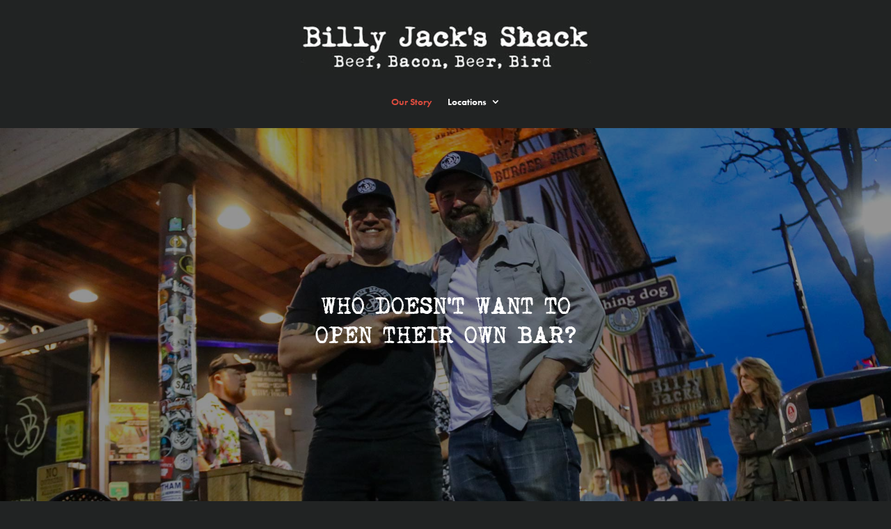

--- FILE ---
content_type: text/css
request_url: https://www.billyjacksshack.com/wp-content/plugins/divi-hacks/styles/mobile-menu.css?ver=1.23
body_size: 1440
content:

/*************************************************/
/********* Menu Module Slide-in Mobile Menu  *********/
/*************************************************/

@media only screen and (max-width: 980px) {

  .mobile-menu-slide-in .et_mobile_menu {
    display:block!important;
    min-height: 100vh;
    height: 100vh;
    right: 0;
    z-index: 9998;
    overflow: scroll;
    border-top: none;
    padding-top: 20px!important;
    padding-bottom: 70px !important;
    box-sizing:border-box;
  }
  .mobile-menu-slide-in .et_mobile_menu {
    position:absolute;
  }
  .mobile-menu-slide-in .et_mobile_menu li a {
    width: 100%;
    float: left;
    margin: 0;
    transition: .2s;
  }
  .mobile-menu-slide-in .et_mobile_menu li li {
      padding-left: 0;
      margin-left: -10px;
  }
  .mobile-menu-slide-in .mobile_nav.closed .et_mobile_menu {
    -webkit-transform: translateX(130%);
    -moz-transform: translateX(130%);
    -ms-transform: translateX(130%);
    -o-transform: translateX(130%);
    transform: translateX(130%);
    -webkit-backface-visibility: hidden;
    backface-visibility: hidden;
    -webkit-transition: -webkit-transform 0.4s 0s;
    -moz-transition: -moz-transform 0.4s 0s;
    -ms-transition: -ms-transform 0.4s 0s;
    -o-transition: -o-transform 0.4s 0s;
    transition: transform 0.4s 0s;
  }
  .mobile-menu-slide-in .mobile_nav.opened .et_mobile_menu {
    -webkit-transform: translateX(0);
    -moz-transform: translateX(0);
    -ms-transform: translateX(0);
    -o-transform: translateX(0);
    transform: translateX(0);
    -webkit-overflow-scrolling: touch;
    -webkit-transition: -webkit-transform 0.4s 0s;
    -moz-transition: -moz-transform 0.4s 0s;
    -ms-transition: -ms-transform 0.4s 0s;
    -o-transition: -o-transform 0.4s 0s;
    transition: transform 0.4s 0s
  }
  .mobile-menu-slide-in .mobile_nav.opened .mobile_menu_bar:before {
    content: "\4d";
    z-index: 999999;
  }
  .mobile-menu-slide-in .mobile_nav.closed .mobile_menu_bar:before {
    content: "a";
    z-index: 999999;
  }
  .divi-hacks-mobile-menu-slide-in.et_header_style_split .mobile_menu_bar, .divi-hacks-mobile-menu-slide-in.et_header_style_left .mobile_menu_bar {
    z-index:9999
  }
  .mobile-menu-slide-in #et-top-navigation {
    padding-right: 5px
  }
  .et_header_style_centered.divi-hacks-mobile-menu-slide-in:not(.divi-hacks-app-mobile-header) .et_mobile_menu {
    top: auto;
    margin-top: 25px;
  }
  .et_header_style_split.divi-hacks-mobile-menu-slide-in:not(.divi-hacks-app-mobile-header) .et_mobile_menu {
    top: auto;
    margin-top: 29px;
  }

}

@media only screen and (min-width: 481px) {
  .mobile-menu-slide-in .et_mobile_menu {
    width:320px;
    margin-left: calc(100% - 320px)
  }
}

@media only screen and (max-width: 480px) {
  .divi-hacks-mobile-menu-slide-in.divi-hacks-app-mobile-header .et_mobile_menu {
    width:260px;
    margin-left: calc(100% - 260px)
  }
  .divi-hacks-mobile-menu-slide-in.divi-hacks-app-mobile-header:not(.divi-hacks-fixed-mobile-header) .et_mobile_menu {
    width:260px;
    margin-left: calc(100% - 249px)
  }
  .divi-hacks-mobile-menu-slide-in:not(.divi-hacks-app-mobile-header) .et_mobile_menu {
    width:260px;
    margin-left: calc(100% - 218px)
  }
}

@media only screen and (max-width: 340px) {
  .mobile-menu-slide-in .et_mobile_menu {
    width:100%;
    margin-left: 0
  }
}

/**************************************************************/
/************ Menu Modules Full-Screen Mobile Menu ************/
/**************************************************************/
@media screen and (max-width: 980px) {
  .mobile-menu-fullscreen a.mobile_nav.opened .mobile_menu_bar {
    position: fixed;
    top: 0;
    right: 0;
  }
  .mobile-menu-fullscreen span.mobile_menu_bar {
    z-index: 9999;
  }
  .mobile-menu-fullscreen.et_pb_fullwidth_menu .et_pb_row, 
  .mobile-menu-fullscreen.et_pb_menu .et_pb_row {
    min-height: auto !important;
    height: 100% !important;
  }
  .mobile-menu-fullscreen.et_pb_fullwidth_menu .et_mobile_menu,
  .mobile-menu-fullscreen.et_pb_menu .et_mobile_menu {
    position: fixed !important;
    top: 0px !important;
    bottom: 0px !important;
  }
  .et_pb_fullwidth_menu--without-logo .et_pb_menu__menu>nav>ul>li>a,
  .et_pb_menu--without-logo .et_pb_menu__menu>nav>ul>li>a {
    padding-bottom: 0px;
  }
  .admin-bar .mobile-menu-fullscreen .et_mobile_menu {
    top: 0
  }
  .mobile-menu-fullscreen .et_mobile_menu li ul, .mobile-menu-fullscreen .et_pb_fullwidth_menu .et_mobile_menu li ul {
    padding-left: 0;
  }
  .mobile-menu-fullscreen .et_mobile_menu li li {
    padding-left: 0;
  }
  .mobile-menu-fullscreen .et_mobile_menu {
    left: 0;
    position: fixed;
    z-index: 9998;
    overflow-y: scroll !important;
    padding: 15vh 0;
    height: 100vh;
    width: 100vw;
    border-top: none;
    top: 0;
    box-sizing:border-box;
  }
  .mobile-menu-fullscreen .et_mobile_menu li a {
    text-align: center;
    font-size: 1.55em;
    border: 0;
    text-transform: uppercase;
    letter-spacing: 6px;
  }
  .mobile-menu-fullscreen .mobile_nav ul.et_mobile_menu li ul li a {
    margin: auto;
  }
  .mobile-menu-fullscreen .et_mobile_menu li a:hover {
    -webkit-transition: all .2s ease-in-out;
    -moz-transition: all .2s ease-in-out;
    -o-transition: all .2s ease-in-out;
    -ms-transition: all .2s ease-in-out;
    transition: all .2s ease-in-out;
  }
  .mobile-menu-fullscreen .mobile_nav.opened .mobile_menu_bar:before {
    content: "\4d";
    z-index: 999999;
    position: sticky;
  }
  .mobile-menu-fullscreen .mobile_nav.closed .mobile_menu_bar:before {
    content: "a";
    z-index: 999999;
  }
}

/*************************************************/
/************ Full-Screen Mobile Menu ************/
/*************************************************/

@media screen and (max-width: 980px) {

  .divi-hacks-mobile-menu-fullscreen.admin-bar #main-header.et-fixed-header .et_mobile_menu {
    top: 0
  }
  .divi-hacks-mobile-menu-fullscreen .et_mobile_menu .menu-item-has-children>a {
    background-color: transparent;
  }
  .divi-hacks-mobile-menu-fullscreen .et_mobile_menu li ul, .divi-hacks-mobile-menu-fullscreen .et_pb_fullwidth_menu .et_mobile_menu li ul {
    padding-left: 0;
  }
  .divi-hacks-mobile-menu-fullscreen .et_mobile_menu li li {
    padding-left: 0;
  }
  .divi-hacks-mobile-menu-fullscreen.et_header_style_centered .mobile_nav {
    background-color: transparent
  }
  .divi-hacks-mobile-menu-fullscreen .et_mobile_menu {
    left: 0;
    position: fixed;
    z-index: 9998;
    overflow-y: scroll !important;
    background-color: rgb(10,10,10);
    background-color: rgba(10,10,10,0.9);
    padding: 15vh 0;
    height: 100vh;
    width: 100vw;
    border-top: none;
    top: 0;
    box-sizing:border-box;
  }
  .divi-hacks-mobile-menu-fullscreen .et_mobile_menu li a {
    text-align: center;
    font-size: 1.55em;
    border: 0;
    text-transform: uppercase;
    letter-spacing: 6px;
    color:#fff;
  }
  .divi-hacks-mobile-menu-fullscreen .et_mobile_menu .menu-item-has-children > a {
    font-weight: inherit;
  }

  .divi-hacks-mobile-menu-fullscreen .mobile_nav ul.et_mobile_menu .current_page_item > a {
    background-color: rgb(255,255,255);
    background-color: rgba(255,255,255,0.1);
  }
  .divi-hacks-mobile-menu-fullscreen .mobile_nav ul.et_mobile_menu li ul li a {
    font-size: 1.05em!important;
    margin: auto;
  }
  .divi-hacks-mobile-menu-fullscreen .et_mobile_menu li a:hover {
    color: #999;
    -webkit-transition: all .2s ease-in-out;
    -moz-transition: all .2s ease-in-out;
    -o-transition: all .2s ease-in-out;
    -ms-transition: all .2s ease-in-out;
    transition: all .2s ease-in-out;
  }
  .divi-hacks-mobile-menu-fullscreen .mobile_nav.opened .mobile_menu_bar:before {
    content: "\4d";
    z-index: 999999;
    position: fixed;
    right: 30px !important;
    top: 20px;
    left: calc(100% - 60px);
  }
  .divi-hacks-mobile-menu-fullscreen.divi-hacks-app-mobile-header .mobile_nav.opened .mobile_menu_bar:before {
    top: 10px;
    margin-left: 17px;
  }
  .divi-hacks-mobile-menu-fullscreen .mobile_nav.closed .mobile_menu_bar:before {
    content: "a";
    z-index: 999999;
  }
  .divi-hacks-mobile-menu-fullscreen span.mobile_menu_bar {
    z-index: 9999;
  }
}

/*************************************************/
/********* Simple Slide-in Mobile Menu  *********/
/*************************************************/

@media only screen and (max-width: 980px) {

  .divi-hacks-mobile-menu-slide-in .et_mobile_menu .menu-item-has-children > a {
    background-color: transparent
  }

  .divi-hacks-mobile-menu-slide-in .et_mobile_menu {
    display:block!important;
    min-height: 100vh;
    height: 100vh;
    right: 0;
    z-index: 9998;
    overflow: scroll;
    border-top: none;
    padding-top: 20px!important;
    padding-bottom: 70px !important;
    box-sizing:border-box;
  }
  .divi-hacks-mobile-menu-slide-in:not(.divi-hacks-fixed-mobile-header) .et_mobile_menu {
    position:absolute;
  }
  .divi-hacks-mobile-menu-slide-in.divi-hacks-fixed-mobile-header .et_mobile_menu {
    position:fixed;
  }
  .z9 { z-index:99999 !important; }
  .divi-hacks-mobile-menu-slide-in .et_mobile_menu li a {
    width: 100%;
    float: left;
    text-align: left;
    margin: 0;
    transition: .2s;
    padding: 12px;
  }
  .divi-hacks-mobile-menu-slide-in .et_mobile_menu li li {
      padding-left: 0;
      margin-left: -10px;
  }
  .divi-hacks-mobile-menu-slide-in .mobile_nav.closed .et_mobile_menu {
    -webkit-transform: translateX(130%);
    -moz-transform: translateX(130%);
    -ms-transform: translateX(130%);
    -o-transform: translateX(130%);
    transform: translateX(130%);
    -webkit-backface-visibility: hidden;
    backface-visibility: hidden;
    -webkit-transition: -webkit-transform 0.4s 0s;
    -moz-transition: -moz-transform 0.4s 0s;
    -ms-transition: -ms-transform 0.4s 0s;
    -o-transition: -o-transform 0.4s 0s;
    transition: transform 0.4s 0s;
  }
  .divi-hacks-mobile-menu-slide-in .et_mobile_menu .menu-item-has-children > a {
    font-weight: inherit;
  }
  .divi-hacks-mobile-menu-slide-in .mobile_nav.opened .et_mobile_menu {
    -webkit-transform: translateX(0);
    -moz-transform: translateX(0);
    -ms-transform: translateX(0);
    -o-transform: translateX(0);
    transform: translateX(0);
    -webkit-overflow-scrolling: touch;
    -webkit-transition: -webkit-transform 0.4s 0s;
    -moz-transition: -moz-transform 0.4s 0s;
    -ms-transition: -ms-transform 0.4s 0s;
    -o-transition: -o-transform 0.4s 0s;
    transition: transform 0.4s 0s
  }
  .divi-hacks-mobile-menu-slide-in .mobile_nav.opened .mobile_menu_bar:before {
    content: "\4d";
    z-index: 999999;
  }
  .divi-hacks-mobile-menu-slide-in .mobile_nav.closed .mobile_menu_bar:before {
    content: "a";
    z-index: 999999;
  }
  .divi-hacks-mobile-menu-slide-in.et_header_style_split .mobile_menu_bar, .divi-hacks-mobile-menu-slide-in.et_header_style_left .mobile_menu_bar {
    z-index:9999
  }
  .divi-hacks-mobile-menu-slide-in #et-top-navigation {
    padding-right: 5px
  }
  .et_header_style_centered.divi-hacks-mobile-menu-slide-in:not(.divi-hacks-app-mobile-header) .et_mobile_menu {
    top: auto;
    margin-top: 25px;
  }
  .et_header_style_split.divi-hacks-mobile-menu-slide-in:not(.divi-hacks-app-mobile-header) .et_mobile_menu {
    top: auto;
    margin-top: 29px;
  }

}

@media only screen and (min-width: 481px) {
  .divi-hacks-mobile-menu-slide-in .et_mobile_menu {
    width:320px;
    margin-left: calc(100% - 320px)
  }
}

@media only screen and (max-width: 480px) {
  .divi-hacks-mobile-menu-slide-in.divi-hacks-app-mobile-header .et_mobile_menu {
    width:260px;
    margin-left: calc(100% - 260px)
  }
  .divi-hacks-mobile-menu-slide-in.divi-hacks-app-mobile-header:not(.divi-hacks-fixed-mobile-header) .et_mobile_menu {
    width:260px;
    margin-left: calc(100% - 249px)
  }
  .divi-hacks-mobile-menu-slide-in:not(.divi-hacks-app-mobile-header) .et_mobile_menu {
    width:260px;
    margin-left: calc(100% - 218px)
  }
}

@media only screen and (max-width: 340px) {
  .divi-hacks-mobile-menu-slide-in .et_mobile_menu {
    width:100%;
    margin-left: 0
  }
}

--- FILE ---
content_type: text/css
request_url: https://www.billyjacksshack.com/wp-content/et-cache/53/et-core-unified-53.min.css?ver=1764952165
body_size: 181
content:
.dm-dark-first{color:#fff!important;text-transform:uppercase;margin-right:-0.5em;margin-left:0.4em;font-weight:400!important;letter-spacing:1.5px;margin-right:-4px}.dm-dark-second{color:#212121!important;background:#fff!important;text-transform:uppercase;font-weight:400!important;letter-spacing:1.5px;border-radius:3px;padding:2px 0px 2px 7px}h1,h3{font-family:"MomsType_Writer";font-weight:500!important}h2,h4,h5,h6,p,body{font-family:futura-pt,sans-serif;font-weight:600;font-style:normal}.mobile_menu_bar:before{color:#fff!important;text-align:right!important}.lwp-hide-mobile-menu.et_pb_menu .et_pb_menu__menu,.lwp-hide-mobile-menu.et_pb_fullwidth_menu .et_pb_menu__menu{display:flex!important}.lwp-hide-mobile-menu .et_mobile_nav_menu{display:none}#companylogo{display:none}html{scroll-padding-top:4rem}